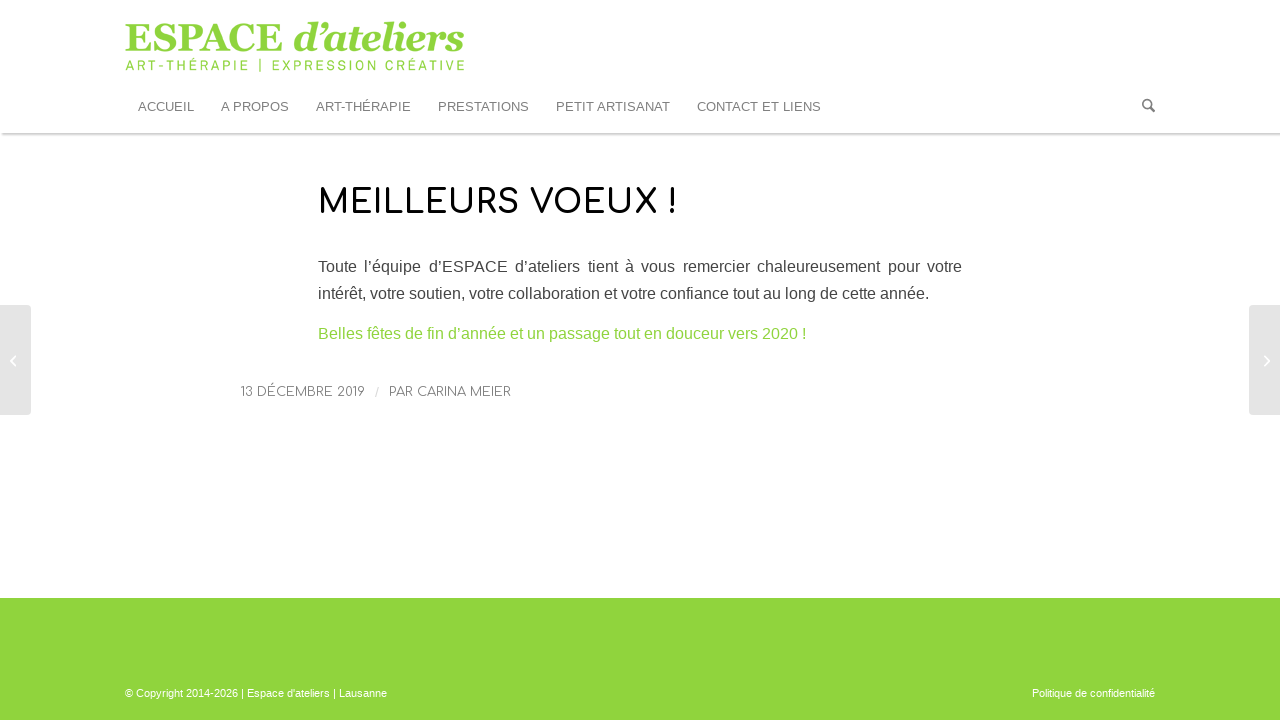

--- FILE ---
content_type: text/html; charset=UTF-8
request_url: https://www.espacedateliers.ch/meilleurs-voeux/
body_size: 14224
content:
<!DOCTYPE html>
<html dir="ltr" lang="fr-FR" class="html_stretched responsive av-preloader-disabled  html_header_top html_logo_left html_bottom_nav_header html_menu_left html_custom html_header_sticky html_header_shrinking html_mobile_menu_tablet html_header_searchicon html_content_align_center html_header_unstick_top_disabled html_header_stretch_disabled html_elegant-blog html_modern-blog html_av-submenu-hidden html_av-submenu-display-click html_av-overlay-side html_av-overlay-side-minimal html_av-submenu-noclone html_entry_id_2181 av-cookies-no-cookie-consent av-no-preview av-default-lightbox html_text_menu_active av-mobile-menu-switch-default">
<head>
<meta charset="UTF-8" />
<meta name="robots" content="index, follow" />
<!-- mobile setting -->
<meta name="viewport" content="width=device-width, initial-scale=1">
<!-- Scripts/CSS and wp_head hook -->
<title>MEILLEURS VOEUX ! | Espace d'ateliers | Lausanne</title>
<!-- All in One SEO 4.9.3 - aioseo.com -->
<meta name="description" content="Toute l’équipe d’ESPACE d’ateliers tient à vous remercier chaleureusement pour votre intérêt, votre soutien, votre collaboration et votre confiance tout au long de cette année. Belles fêtes de fin d&#039;année et un passage tout en douceur vers 2020 !" />
<meta name="robots" content="max-image-preview:large" />
<meta name="author" content="Carina Meier"/>
<link rel="canonical" href="https://www.espacedateliers.ch/meilleurs-voeux/" />
<meta name="generator" content="All in One SEO (AIOSEO) 4.9.3" />
<script type="application/ld+json" class="aioseo-schema">
{"@context":"https:\/\/schema.org","@graph":[{"@type":"Article","@id":"https:\/\/www.espacedateliers.ch\/meilleurs-voeux\/#article","name":"MEILLEURS VOEUX ! | Espace d'ateliers | Lausanne","headline":"MEILLEURS VOEUX !","author":{"@id":"https:\/\/www.espacedateliers.ch\/author\/carina\/#author"},"publisher":{"@id":"https:\/\/www.espacedateliers.ch\/#organization"},"image":{"@type":"ImageObject","url":"https:\/\/www.espacedateliers.ch\/eda_V1\/wp-content\/uploads\/2015\/12\/logo_EDA_web.png","@id":"https:\/\/www.espacedateliers.ch\/#articleImage","width":340,"height":80,"caption":"ESPACE d'ateliers"},"datePublished":"2019-12-13T15:22:03+01:00","dateModified":"2019-12-13T15:26:54+01:00","inLanguage":"fr-FR","mainEntityOfPage":{"@id":"https:\/\/www.espacedateliers.ch\/meilleurs-voeux\/#webpage"},"isPartOf":{"@id":"https:\/\/www.espacedateliers.ch\/meilleurs-voeux\/#webpage"},"articleSection":"Actualit\u00e9"},{"@type":"BreadcrumbList","@id":"https:\/\/www.espacedateliers.ch\/meilleurs-voeux\/#breadcrumblist","itemListElement":[{"@type":"ListItem","@id":"https:\/\/www.espacedateliers.ch#listItem","position":1,"name":"Accueil","item":"https:\/\/www.espacedateliers.ch","nextItem":{"@type":"ListItem","@id":"https:\/\/www.espacedateliers.ch\/category\/actualite\/#listItem","name":"Actualit\u00e9"}},{"@type":"ListItem","@id":"https:\/\/www.espacedateliers.ch\/category\/actualite\/#listItem","position":2,"name":"Actualit\u00e9","item":"https:\/\/www.espacedateliers.ch\/category\/actualite\/","nextItem":{"@type":"ListItem","@id":"https:\/\/www.espacedateliers.ch\/meilleurs-voeux\/#listItem","name":"MEILLEURS VOEUX !"},"previousItem":{"@type":"ListItem","@id":"https:\/\/www.espacedateliers.ch#listItem","name":"Accueil"}},{"@type":"ListItem","@id":"https:\/\/www.espacedateliers.ch\/meilleurs-voeux\/#listItem","position":3,"name":"MEILLEURS VOEUX !","previousItem":{"@type":"ListItem","@id":"https:\/\/www.espacedateliers.ch\/category\/actualite\/#listItem","name":"Actualit\u00e9"}}]},{"@type":"Organization","@id":"https:\/\/www.espacedateliers.ch\/#organization","name":"Espace d'ateliers","description":"Art-th\u00e9rapie et expression cr\u00e9ative","url":"https:\/\/www.espacedateliers.ch\/","logo":{"@type":"ImageObject","url":"https:\/\/www.espacedateliers.ch\/eda_V1\/wp-content\/uploads\/2015\/12\/logo_EDA_web.png","@id":"https:\/\/www.espacedateliers.ch\/meilleurs-voeux\/#organizationLogo","width":340,"height":80,"caption":"ESPACE d'ateliers"},"image":{"@id":"https:\/\/www.espacedateliers.ch\/meilleurs-voeux\/#organizationLogo"}},{"@type":"Person","@id":"https:\/\/www.espacedateliers.ch\/author\/carina\/#author","url":"https:\/\/www.espacedateliers.ch\/author\/carina\/","name":"Carina Meier"},{"@type":"WebPage","@id":"https:\/\/www.espacedateliers.ch\/meilleurs-voeux\/#webpage","url":"https:\/\/www.espacedateliers.ch\/meilleurs-voeux\/","name":"MEILLEURS VOEUX ! | Espace d'ateliers | Lausanne","description":"Toute l\u2019\u00e9quipe d\u2019ESPACE d\u2019ateliers tient \u00e0 vous remercier chaleureusement pour votre int\u00e9r\u00eat, votre soutien, votre collaboration et votre confiance tout au long de cette ann\u00e9e. Belles f\u00eates de fin d'ann\u00e9e et un passage tout en douceur vers 2020 !","inLanguage":"fr-FR","isPartOf":{"@id":"https:\/\/www.espacedateliers.ch\/#website"},"breadcrumb":{"@id":"https:\/\/www.espacedateliers.ch\/meilleurs-voeux\/#breadcrumblist"},"author":{"@id":"https:\/\/www.espacedateliers.ch\/author\/carina\/#author"},"creator":{"@id":"https:\/\/www.espacedateliers.ch\/author\/carina\/#author"},"datePublished":"2019-12-13T15:22:03+01:00","dateModified":"2019-12-13T15:26:54+01:00"},{"@type":"WebSite","@id":"https:\/\/www.espacedateliers.ch\/#website","url":"https:\/\/www.espacedateliers.ch\/","name":"ESPACE d'ateliers | Lausanne","description":"Art-th\u00e9rapie et expression cr\u00e9ative","inLanguage":"fr-FR","publisher":{"@id":"https:\/\/www.espacedateliers.ch\/#organization"}}]}
</script>
<!-- All in One SEO -->
<link rel="alternate" type="application/rss+xml" title="Espace d&#039;ateliers | Lausanne &raquo; Flux" href="https://www.espacedateliers.ch/feed/" />
<link rel="alternate" type="application/rss+xml" title="Espace d&#039;ateliers | Lausanne &raquo; Flux des commentaires" href="https://www.espacedateliers.ch/comments/feed/" />
<link rel="alternate" type="application/rss+xml" title="Espace d&#039;ateliers | Lausanne &raquo; MEILLEURS VOEUX ! Flux des commentaires" href="https://www.espacedateliers.ch/meilleurs-voeux/feed/" />
<link rel="alternate" title="oEmbed (JSON)" type="application/json+oembed" href="https://www.espacedateliers.ch/wp-json/oembed/1.0/embed?url=https%3A%2F%2Fwww.espacedateliers.ch%2Fmeilleurs-voeux%2F" />
<link rel="alternate" title="oEmbed (XML)" type="text/xml+oembed" href="https://www.espacedateliers.ch/wp-json/oembed/1.0/embed?url=https%3A%2F%2Fwww.espacedateliers.ch%2Fmeilleurs-voeux%2F&#038;format=xml" />
<!-- google webfont font replacement -->
<script type='text/javascript'>
(function() {
/*	check if webfonts are disabled by user setting via cookie - or user must opt in.	*/
var html = document.getElementsByTagName('html')[0];
var cookie_check = html.className.indexOf('av-cookies-needs-opt-in') >= 0 || html.className.indexOf('av-cookies-can-opt-out') >= 0;
var allow_continue = true;
var silent_accept_cookie = html.className.indexOf('av-cookies-user-silent-accept') >= 0;
if( cookie_check && ! silent_accept_cookie )
{
if( ! document.cookie.match(/aviaCookieConsent/) || html.className.indexOf('av-cookies-session-refused') >= 0 )
{
allow_continue = false;
}
else
{
if( ! document.cookie.match(/aviaPrivacyRefuseCookiesHideBar/) )
{
allow_continue = false;
}
else if( ! document.cookie.match(/aviaPrivacyEssentialCookiesEnabled/) )
{
allow_continue = false;
}
else if( document.cookie.match(/aviaPrivacyGoogleWebfontsDisabled/) )
{
allow_continue = false;
}
}
}
if( allow_continue )
{
var f = document.createElement('link');
f.type 	= 'text/css';
f.rel 	= 'stylesheet';
f.href 	= 'https://fonts.googleapis.com/css?family=Comfortaa:300,400,700&display=auto';
f.id 	= 'avia-google-webfont';
document.getElementsByTagName('head')[0].appendChild(f);
}
})();
</script>
<style id='wp-img-auto-sizes-contain-inline-css' type='text/css'>
img:is([sizes=auto i],[sizes^="auto," i]){contain-intrinsic-size:3000px 1500px}
/*# sourceURL=wp-img-auto-sizes-contain-inline-css */
</style>
<link rel='stylesheet' id='avia-grid-css' href='//www.espacedateliers.ch/eda_V1/wp-content/cache/wpfc-minified/jng9hcme/40fqp.css' type='text/css' media='all' />
<link rel='stylesheet' id='avia-base-css' href='//www.espacedateliers.ch/eda_V1/wp-content/cache/wpfc-minified/2rgzp8ju/40fqp.css' type='text/css' media='all' />
<link rel='stylesheet' id='avia-layout-css' href='//www.espacedateliers.ch/eda_V1/wp-content/cache/wpfc-minified/dq06goa6/40fqp.css' type='text/css' media='all' />
<link rel='stylesheet' id='avia-module-audioplayer-css' href='//www.espacedateliers.ch/eda_V1/wp-content/cache/wpfc-minified/k95iikqr/40fqp.css' type='text/css' media='all' />
<link rel='stylesheet' id='avia-module-blog-css' href='//www.espacedateliers.ch/eda_V1/wp-content/cache/wpfc-minified/kafef0mr/40fqp.css' type='text/css' media='all' />
<link rel='stylesheet' id='avia-module-postslider-css' href='//www.espacedateliers.ch/eda_V1/wp-content/cache/wpfc-minified/1giebz7f/40fqp.css' type='text/css' media='all' />
<link rel='stylesheet' id='avia-module-button-css' href='//www.espacedateliers.ch/eda_V1/wp-content/cache/wpfc-minified/8m0po13f/40fqp.css' type='text/css' media='all' />
<link rel='stylesheet' id='avia-module-buttonrow-css' href='//www.espacedateliers.ch/eda_V1/wp-content/cache/wpfc-minified/8hyl5ek1/40fqp.css' type='text/css' media='all' />
<link rel='stylesheet' id='avia-module-button-fullwidth-css' href='//www.espacedateliers.ch/eda_V1/wp-content/cache/wpfc-minified/mk3kl4tm/40fqp.css' type='text/css' media='all' />
<link rel='stylesheet' id='avia-module-catalogue-css' href='//www.espacedateliers.ch/eda_V1/wp-content/cache/wpfc-minified/kawy93os/40fqp.css' type='text/css' media='all' />
<link rel='stylesheet' id='avia-module-comments-css' href='//www.espacedateliers.ch/eda_V1/wp-content/cache/wpfc-minified/qizpokeh/40fqp.css' type='text/css' media='all' />
<link rel='stylesheet' id='avia-module-contact-css' href='//www.espacedateliers.ch/eda_V1/wp-content/cache/wpfc-minified/1fxbo43t/40fqp.css' type='text/css' media='all' />
<link rel='stylesheet' id='avia-module-slideshow-css' href='//www.espacedateliers.ch/eda_V1/wp-content/cache/wpfc-minified/7jvh5bt5/40fqp.css' type='text/css' media='all' />
<link rel='stylesheet' id='avia-module-slideshow-contentpartner-css' href='//www.espacedateliers.ch/eda_V1/wp-content/cache/wpfc-minified/qgsytqam/40fqp.css' type='text/css' media='all' />
<link rel='stylesheet' id='avia-module-countdown-css' href='//www.espacedateliers.ch/eda_V1/wp-content/cache/wpfc-minified/2ajhwxms/40fqp.css' type='text/css' media='all' />
<link rel='stylesheet' id='avia-module-dynamic-field-css' href='//www.espacedateliers.ch/eda_V1/wp-content/cache/wpfc-minified/dqomuwxr/40fqp.css' type='text/css' media='all' />
<link rel='stylesheet' id='avia-module-gallery-css' href='//www.espacedateliers.ch/eda_V1/wp-content/cache/wpfc-minified/9am598cm/40fqp.css' type='text/css' media='all' />
<link rel='stylesheet' id='avia-module-gallery-hor-css' href='//www.espacedateliers.ch/eda_V1/wp-content/cache/wpfc-minified/1onsr6yd/40fqp.css' type='text/css' media='all' />
<link rel='stylesheet' id='avia-module-maps-css' href='//www.espacedateliers.ch/eda_V1/wp-content/cache/wpfc-minified/78o6hpby/40fqp.css' type='text/css' media='all' />
<link rel='stylesheet' id='avia-module-gridrow-css' href='//www.espacedateliers.ch/eda_V1/wp-content/cache/wpfc-minified/divzpaso/40fqp.css' type='text/css' media='all' />
<link rel='stylesheet' id='avia-module-heading-css' href='//www.espacedateliers.ch/eda_V1/wp-content/cache/wpfc-minified/kqh4satl/40fqp.css' type='text/css' media='all' />
<link rel='stylesheet' id='avia-module-rotator-css' href='//www.espacedateliers.ch/eda_V1/wp-content/cache/wpfc-minified/2ygp003s/40fqp.css' type='text/css' media='all' />
<link rel='stylesheet' id='avia-module-hr-css' href='//www.espacedateliers.ch/eda_V1/wp-content/cache/wpfc-minified/mkuscwia/40fqp.css' type='text/css' media='all' />
<link rel='stylesheet' id='avia-module-icon-css' href='//www.espacedateliers.ch/eda_V1/wp-content/cache/wpfc-minified/qnfj14x/40fqp.css' type='text/css' media='all' />
<link rel='stylesheet' id='avia-module-icon-circles-css' href='//www.espacedateliers.ch/eda_V1/wp-content/cache/wpfc-minified/9aslrfu7/40fqp.css' type='text/css' media='all' />
<link rel='stylesheet' id='avia-module-iconbox-css' href='//www.espacedateliers.ch/eda_V1/wp-content/cache/wpfc-minified/koh5vgac/40fqp.css' type='text/css' media='all' />
<link rel='stylesheet' id='avia-module-icongrid-css' href='//www.espacedateliers.ch/eda_V1/wp-content/cache/wpfc-minified/bw3tmn4/40fqp.css' type='text/css' media='all' />
<link rel='stylesheet' id='avia-module-iconlist-css' href='//www.espacedateliers.ch/eda_V1/wp-content/cache/wpfc-minified/g41g83ml/40fqp.css' type='text/css' media='all' />
<link rel='stylesheet' id='avia-module-image-css' href='//www.espacedateliers.ch/eda_V1/wp-content/cache/wpfc-minified/kztptm4m/40fqp.css' type='text/css' media='all' />
<link rel='stylesheet' id='avia-module-image-diff-css' href='//www.espacedateliers.ch/eda_V1/wp-content/cache/wpfc-minified/ee2ty90v/40fqp.css' type='text/css' media='all' />
<link rel='stylesheet' id='avia-module-hotspot-css' href='//www.espacedateliers.ch/eda_V1/wp-content/cache/wpfc-minified/moe7og0h/40fqp.css' type='text/css' media='all' />
<link rel='stylesheet' id='avia-module-sc-lottie-animation-css' href='//www.espacedateliers.ch/eda_V1/wp-content/cache/wpfc-minified/8hrv6uum/40fqp.css' type='text/css' media='all' />
<link rel='stylesheet' id='avia-module-magazine-css' href='//www.espacedateliers.ch/eda_V1/wp-content/cache/wpfc-minified/ft7s9sgv/40fqp.css' type='text/css' media='all' />
<link rel='stylesheet' id='avia-module-masonry-css' href='//www.espacedateliers.ch/eda_V1/wp-content/cache/wpfc-minified/qhyaz2id/40fqp.css' type='text/css' media='all' />
<link rel='stylesheet' id='avia-siteloader-css' href='//www.espacedateliers.ch/eda_V1/wp-content/cache/wpfc-minified/1o3mybdg/40fqp.css' type='text/css' media='all' />
<link rel='stylesheet' id='avia-module-menu-css' href='//www.espacedateliers.ch/eda_V1/wp-content/cache/wpfc-minified/5jd3kdi/40fqp.css' type='text/css' media='all' />
<link rel='stylesheet' id='avia-module-notification-css' href='//www.espacedateliers.ch/eda_V1/wp-content/cache/wpfc-minified/lmksdjai/40fqp.css' type='text/css' media='all' />
<link rel='stylesheet' id='avia-module-numbers-css' href='//www.espacedateliers.ch/eda_V1/wp-content/cache/wpfc-minified/h9snav0/40fqp.css' type='text/css' media='all' />
<link rel='stylesheet' id='avia-module-portfolio-css' href='//www.espacedateliers.ch/eda_V1/wp-content/cache/wpfc-minified/l0vm4b2p/40fqp.css' type='text/css' media='all' />
<link rel='stylesheet' id='avia-module-post-metadata-css' href='//www.espacedateliers.ch/eda_V1/wp-content/cache/wpfc-minified/mmof5tmn/40fqp.css' type='text/css' media='all' />
<link rel='stylesheet' id='avia-module-progress-bar-css' href='//www.espacedateliers.ch/eda_V1/wp-content/cache/wpfc-minified/f2935gt0/40fqp.css' type='text/css' media='all' />
<link rel='stylesheet' id='avia-module-promobox-css' href='//www.espacedateliers.ch/eda_V1/wp-content/cache/wpfc-minified/qi0p7v82/40fqp.css' type='text/css' media='all' />
<link rel='stylesheet' id='avia-sc-search-css' href='//www.espacedateliers.ch/eda_V1/wp-content/cache/wpfc-minified/e59kimco/40fqp.css' type='text/css' media='all' />
<link rel='stylesheet' id='avia-module-slideshow-accordion-css' href='//www.espacedateliers.ch/eda_V1/wp-content/cache/wpfc-minified/mav8f3zj/40fqp.css' type='text/css' media='all' />
<link rel='stylesheet' id='avia-module-slideshow-feature-image-css' href='//www.espacedateliers.ch/eda_V1/wp-content/cache/wpfc-minified/r24zjrk/40fqp.css' type='text/css' media='all' />
<link rel='stylesheet' id='avia-module-slideshow-fullsize-css' href='//www.espacedateliers.ch/eda_V1/wp-content/cache/wpfc-minified/f0zu6xgp/40fqp.css' type='text/css' media='all' />
<link rel='stylesheet' id='avia-module-slideshow-fullscreen-css' href='//www.espacedateliers.ch/eda_V1/wp-content/cache/wpfc-minified/7kyra8qz/40fqp.css' type='text/css' media='all' />
<link rel='stylesheet' id='avia-module-slideshow-ls-css' href='//www.espacedateliers.ch/eda_V1/wp-content/cache/wpfc-minified/2mwnuqhz/40fqp.css' type='text/css' media='all' />
<link rel='stylesheet' id='avia-module-social-css' href='//www.espacedateliers.ch/eda_V1/wp-content/cache/wpfc-minified/1dn0xo0h/40fqp.css' type='text/css' media='all' />
<link rel='stylesheet' id='avia-module-tabsection-css' href='//www.espacedateliers.ch/eda_V1/wp-content/cache/wpfc-minified/k0e7c90d/40fqp.css' type='text/css' media='all' />
<link rel='stylesheet' id='avia-module-table-css' href='//www.espacedateliers.ch/eda_V1/wp-content/cache/wpfc-minified/kc5gzyvj/40fqp.css' type='text/css' media='all' />
<link rel='stylesheet' id='avia-module-tabs-css' href='//www.espacedateliers.ch/eda_V1/wp-content/cache/wpfc-minified/89oudqg5/40fqp.css' type='text/css' media='all' />
<link rel='stylesheet' id='avia-module-team-css' href='//www.espacedateliers.ch/eda_V1/wp-content/cache/wpfc-minified/7ueifl7w/40fqp.css' type='text/css' media='all' />
<link rel='stylesheet' id='avia-module-testimonials-css' href='//www.espacedateliers.ch/eda_V1/wp-content/cache/wpfc-minified/f6ab5wwa/40fqp.css' type='text/css' media='all' />
<link rel='stylesheet' id='avia-module-timeline-css' href='//www.espacedateliers.ch/eda_V1/wp-content/cache/wpfc-minified/lndldcxr/40fqp.css' type='text/css' media='all' />
<link rel='stylesheet' id='avia-module-toggles-css' href='//www.espacedateliers.ch/eda_V1/wp-content/cache/wpfc-minified/7jbj690d/40fqp.css' type='text/css' media='all' />
<link rel='stylesheet' id='avia-module-video-css' href='//www.espacedateliers.ch/eda_V1/wp-content/cache/wpfc-minified/9m17eaqk/40fqp.css' type='text/css' media='all' />
<style id='wp-emoji-styles-inline-css' type='text/css'>
img.wp-smiley, img.emoji {
display: inline !important;
border: none !important;
box-shadow: none !important;
height: 1em !important;
width: 1em !important;
margin: 0 0.07em !important;
vertical-align: -0.1em !important;
background: none !important;
padding: 0 !important;
}
/*# sourceURL=wp-emoji-styles-inline-css */
</style>
<style id='wp-block-library-inline-css' type='text/css'>
:root{--wp-block-synced-color:#7a00df;--wp-block-synced-color--rgb:122,0,223;--wp-bound-block-color:var(--wp-block-synced-color);--wp-editor-canvas-background:#ddd;--wp-admin-theme-color:#007cba;--wp-admin-theme-color--rgb:0,124,186;--wp-admin-theme-color-darker-10:#006ba1;--wp-admin-theme-color-darker-10--rgb:0,107,160.5;--wp-admin-theme-color-darker-20:#005a87;--wp-admin-theme-color-darker-20--rgb:0,90,135;--wp-admin-border-width-focus:2px}@media (min-resolution:192dpi){:root{--wp-admin-border-width-focus:1.5px}}.wp-element-button{cursor:pointer}:root .has-very-light-gray-background-color{background-color:#eee}:root .has-very-dark-gray-background-color{background-color:#313131}:root .has-very-light-gray-color{color:#eee}:root .has-very-dark-gray-color{color:#313131}:root .has-vivid-green-cyan-to-vivid-cyan-blue-gradient-background{background:linear-gradient(135deg,#00d084,#0693e3)}:root .has-purple-crush-gradient-background{background:linear-gradient(135deg,#34e2e4,#4721fb 50%,#ab1dfe)}:root .has-hazy-dawn-gradient-background{background:linear-gradient(135deg,#faaca8,#dad0ec)}:root .has-subdued-olive-gradient-background{background:linear-gradient(135deg,#fafae1,#67a671)}:root .has-atomic-cream-gradient-background{background:linear-gradient(135deg,#fdd79a,#004a59)}:root .has-nightshade-gradient-background{background:linear-gradient(135deg,#330968,#31cdcf)}:root .has-midnight-gradient-background{background:linear-gradient(135deg,#020381,#2874fc)}:root{--wp--preset--font-size--normal:16px;--wp--preset--font-size--huge:42px}.has-regular-font-size{font-size:1em}.has-larger-font-size{font-size:2.625em}.has-normal-font-size{font-size:var(--wp--preset--font-size--normal)}.has-huge-font-size{font-size:var(--wp--preset--font-size--huge)}.has-text-align-center{text-align:center}.has-text-align-left{text-align:left}.has-text-align-right{text-align:right}.has-fit-text{white-space:nowrap!important}#end-resizable-editor-section{display:none}.aligncenter{clear:both}.items-justified-left{justify-content:flex-start}.items-justified-center{justify-content:center}.items-justified-right{justify-content:flex-end}.items-justified-space-between{justify-content:space-between}.screen-reader-text{border:0;clip-path:inset(50%);height:1px;margin:-1px;overflow:hidden;padding:0;position:absolute;width:1px;word-wrap:normal!important}.screen-reader-text:focus{background-color:#ddd;clip-path:none;color:#444;display:block;font-size:1em;height:auto;left:5px;line-height:normal;padding:15px 23px 14px;text-decoration:none;top:5px;width:auto;z-index:100000}html :where(.has-border-color){border-style:solid}html :where([style*=border-top-color]){border-top-style:solid}html :where([style*=border-right-color]){border-right-style:solid}html :where([style*=border-bottom-color]){border-bottom-style:solid}html :where([style*=border-left-color]){border-left-style:solid}html :where([style*=border-width]){border-style:solid}html :where([style*=border-top-width]){border-top-style:solid}html :where([style*=border-right-width]){border-right-style:solid}html :where([style*=border-bottom-width]){border-bottom-style:solid}html :where([style*=border-left-width]){border-left-style:solid}html :where(img[class*=wp-image-]){height:auto;max-width:100%}:where(figure){margin:0 0 1em}html :where(.is-position-sticky){--wp-admin--admin-bar--position-offset:var(--wp-admin--admin-bar--height,0px)}@media screen and (max-width:600px){html :where(.is-position-sticky){--wp-admin--admin-bar--position-offset:0px}}
/*# sourceURL=wp-block-library-inline-css */
</style><style id='global-styles-inline-css' type='text/css'>
:root{--wp--preset--aspect-ratio--square: 1;--wp--preset--aspect-ratio--4-3: 4/3;--wp--preset--aspect-ratio--3-4: 3/4;--wp--preset--aspect-ratio--3-2: 3/2;--wp--preset--aspect-ratio--2-3: 2/3;--wp--preset--aspect-ratio--16-9: 16/9;--wp--preset--aspect-ratio--9-16: 9/16;--wp--preset--color--black: #000000;--wp--preset--color--cyan-bluish-gray: #abb8c3;--wp--preset--color--white: #ffffff;--wp--preset--color--pale-pink: #f78da7;--wp--preset--color--vivid-red: #cf2e2e;--wp--preset--color--luminous-vivid-orange: #ff6900;--wp--preset--color--luminous-vivid-amber: #fcb900;--wp--preset--color--light-green-cyan: #7bdcb5;--wp--preset--color--vivid-green-cyan: #00d084;--wp--preset--color--pale-cyan-blue: #8ed1fc;--wp--preset--color--vivid-cyan-blue: #0693e3;--wp--preset--color--vivid-purple: #9b51e0;--wp--preset--color--metallic-red: #b02b2c;--wp--preset--color--maximum-yellow-red: #edae44;--wp--preset--color--yellow-sun: #eeee22;--wp--preset--color--palm-leaf: #83a846;--wp--preset--color--aero: #7bb0e7;--wp--preset--color--old-lavender: #745f7e;--wp--preset--color--steel-teal: #5f8789;--wp--preset--color--raspberry-pink: #d65799;--wp--preset--color--medium-turquoise: #4ecac2;--wp--preset--gradient--vivid-cyan-blue-to-vivid-purple: linear-gradient(135deg,rgb(6,147,227) 0%,rgb(155,81,224) 100%);--wp--preset--gradient--light-green-cyan-to-vivid-green-cyan: linear-gradient(135deg,rgb(122,220,180) 0%,rgb(0,208,130) 100%);--wp--preset--gradient--luminous-vivid-amber-to-luminous-vivid-orange: linear-gradient(135deg,rgb(252,185,0) 0%,rgb(255,105,0) 100%);--wp--preset--gradient--luminous-vivid-orange-to-vivid-red: linear-gradient(135deg,rgb(255,105,0) 0%,rgb(207,46,46) 100%);--wp--preset--gradient--very-light-gray-to-cyan-bluish-gray: linear-gradient(135deg,rgb(238,238,238) 0%,rgb(169,184,195) 100%);--wp--preset--gradient--cool-to-warm-spectrum: linear-gradient(135deg,rgb(74,234,220) 0%,rgb(151,120,209) 20%,rgb(207,42,186) 40%,rgb(238,44,130) 60%,rgb(251,105,98) 80%,rgb(254,248,76) 100%);--wp--preset--gradient--blush-light-purple: linear-gradient(135deg,rgb(255,206,236) 0%,rgb(152,150,240) 100%);--wp--preset--gradient--blush-bordeaux: linear-gradient(135deg,rgb(254,205,165) 0%,rgb(254,45,45) 50%,rgb(107,0,62) 100%);--wp--preset--gradient--luminous-dusk: linear-gradient(135deg,rgb(255,203,112) 0%,rgb(199,81,192) 50%,rgb(65,88,208) 100%);--wp--preset--gradient--pale-ocean: linear-gradient(135deg,rgb(255,245,203) 0%,rgb(182,227,212) 50%,rgb(51,167,181) 100%);--wp--preset--gradient--electric-grass: linear-gradient(135deg,rgb(202,248,128) 0%,rgb(113,206,126) 100%);--wp--preset--gradient--midnight: linear-gradient(135deg,rgb(2,3,129) 0%,rgb(40,116,252) 100%);--wp--preset--font-size--small: 1rem;--wp--preset--font-size--medium: 1.125rem;--wp--preset--font-size--large: 1.75rem;--wp--preset--font-size--x-large: clamp(1.75rem, 3vw, 2.25rem);--wp--preset--spacing--20: 0.44rem;--wp--preset--spacing--30: 0.67rem;--wp--preset--spacing--40: 1rem;--wp--preset--spacing--50: 1.5rem;--wp--preset--spacing--60: 2.25rem;--wp--preset--spacing--70: 3.38rem;--wp--preset--spacing--80: 5.06rem;--wp--preset--shadow--natural: 6px 6px 9px rgba(0, 0, 0, 0.2);--wp--preset--shadow--deep: 12px 12px 50px rgba(0, 0, 0, 0.4);--wp--preset--shadow--sharp: 6px 6px 0px rgba(0, 0, 0, 0.2);--wp--preset--shadow--outlined: 6px 6px 0px -3px rgb(255, 255, 255), 6px 6px rgb(0, 0, 0);--wp--preset--shadow--crisp: 6px 6px 0px rgb(0, 0, 0);}:root { --wp--style--global--content-size: 800px;--wp--style--global--wide-size: 1130px; }:where(body) { margin: 0; }.wp-site-blocks > .alignleft { float: left; margin-right: 2em; }.wp-site-blocks > .alignright { float: right; margin-left: 2em; }.wp-site-blocks > .aligncenter { justify-content: center; margin-left: auto; margin-right: auto; }:where(.is-layout-flex){gap: 0.5em;}:where(.is-layout-grid){gap: 0.5em;}.is-layout-flow > .alignleft{float: left;margin-inline-start: 0;margin-inline-end: 2em;}.is-layout-flow > .alignright{float: right;margin-inline-start: 2em;margin-inline-end: 0;}.is-layout-flow > .aligncenter{margin-left: auto !important;margin-right: auto !important;}.is-layout-constrained > .alignleft{float: left;margin-inline-start: 0;margin-inline-end: 2em;}.is-layout-constrained > .alignright{float: right;margin-inline-start: 2em;margin-inline-end: 0;}.is-layout-constrained > .aligncenter{margin-left: auto !important;margin-right: auto !important;}.is-layout-constrained > :where(:not(.alignleft):not(.alignright):not(.alignfull)){max-width: var(--wp--style--global--content-size);margin-left: auto !important;margin-right: auto !important;}.is-layout-constrained > .alignwide{max-width: var(--wp--style--global--wide-size);}body .is-layout-flex{display: flex;}.is-layout-flex{flex-wrap: wrap;align-items: center;}.is-layout-flex > :is(*, div){margin: 0;}body .is-layout-grid{display: grid;}.is-layout-grid > :is(*, div){margin: 0;}body{padding-top: 0px;padding-right: 0px;padding-bottom: 0px;padding-left: 0px;}a:where(:not(.wp-element-button)){text-decoration: underline;}:root :where(.wp-element-button, .wp-block-button__link){background-color: #32373c;border-width: 0;color: #fff;font-family: inherit;font-size: inherit;font-style: inherit;font-weight: inherit;letter-spacing: inherit;line-height: inherit;padding-top: calc(0.667em + 2px);padding-right: calc(1.333em + 2px);padding-bottom: calc(0.667em + 2px);padding-left: calc(1.333em + 2px);text-decoration: none;text-transform: inherit;}.has-black-color{color: var(--wp--preset--color--black) !important;}.has-cyan-bluish-gray-color{color: var(--wp--preset--color--cyan-bluish-gray) !important;}.has-white-color{color: var(--wp--preset--color--white) !important;}.has-pale-pink-color{color: var(--wp--preset--color--pale-pink) !important;}.has-vivid-red-color{color: var(--wp--preset--color--vivid-red) !important;}.has-luminous-vivid-orange-color{color: var(--wp--preset--color--luminous-vivid-orange) !important;}.has-luminous-vivid-amber-color{color: var(--wp--preset--color--luminous-vivid-amber) !important;}.has-light-green-cyan-color{color: var(--wp--preset--color--light-green-cyan) !important;}.has-vivid-green-cyan-color{color: var(--wp--preset--color--vivid-green-cyan) !important;}.has-pale-cyan-blue-color{color: var(--wp--preset--color--pale-cyan-blue) !important;}.has-vivid-cyan-blue-color{color: var(--wp--preset--color--vivid-cyan-blue) !important;}.has-vivid-purple-color{color: var(--wp--preset--color--vivid-purple) !important;}.has-metallic-red-color{color: var(--wp--preset--color--metallic-red) !important;}.has-maximum-yellow-red-color{color: var(--wp--preset--color--maximum-yellow-red) !important;}.has-yellow-sun-color{color: var(--wp--preset--color--yellow-sun) !important;}.has-palm-leaf-color{color: var(--wp--preset--color--palm-leaf) !important;}.has-aero-color{color: var(--wp--preset--color--aero) !important;}.has-old-lavender-color{color: var(--wp--preset--color--old-lavender) !important;}.has-steel-teal-color{color: var(--wp--preset--color--steel-teal) !important;}.has-raspberry-pink-color{color: var(--wp--preset--color--raspberry-pink) !important;}.has-medium-turquoise-color{color: var(--wp--preset--color--medium-turquoise) !important;}.has-black-background-color{background-color: var(--wp--preset--color--black) !important;}.has-cyan-bluish-gray-background-color{background-color: var(--wp--preset--color--cyan-bluish-gray) !important;}.has-white-background-color{background-color: var(--wp--preset--color--white) !important;}.has-pale-pink-background-color{background-color: var(--wp--preset--color--pale-pink) !important;}.has-vivid-red-background-color{background-color: var(--wp--preset--color--vivid-red) !important;}.has-luminous-vivid-orange-background-color{background-color: var(--wp--preset--color--luminous-vivid-orange) !important;}.has-luminous-vivid-amber-background-color{background-color: var(--wp--preset--color--luminous-vivid-amber) !important;}.has-light-green-cyan-background-color{background-color: var(--wp--preset--color--light-green-cyan) !important;}.has-vivid-green-cyan-background-color{background-color: var(--wp--preset--color--vivid-green-cyan) !important;}.has-pale-cyan-blue-background-color{background-color: var(--wp--preset--color--pale-cyan-blue) !important;}.has-vivid-cyan-blue-background-color{background-color: var(--wp--preset--color--vivid-cyan-blue) !important;}.has-vivid-purple-background-color{background-color: var(--wp--preset--color--vivid-purple) !important;}.has-metallic-red-background-color{background-color: var(--wp--preset--color--metallic-red) !important;}.has-maximum-yellow-red-background-color{background-color: var(--wp--preset--color--maximum-yellow-red) !important;}.has-yellow-sun-background-color{background-color: var(--wp--preset--color--yellow-sun) !important;}.has-palm-leaf-background-color{background-color: var(--wp--preset--color--palm-leaf) !important;}.has-aero-background-color{background-color: var(--wp--preset--color--aero) !important;}.has-old-lavender-background-color{background-color: var(--wp--preset--color--old-lavender) !important;}.has-steel-teal-background-color{background-color: var(--wp--preset--color--steel-teal) !important;}.has-raspberry-pink-background-color{background-color: var(--wp--preset--color--raspberry-pink) !important;}.has-medium-turquoise-background-color{background-color: var(--wp--preset--color--medium-turquoise) !important;}.has-black-border-color{border-color: var(--wp--preset--color--black) !important;}.has-cyan-bluish-gray-border-color{border-color: var(--wp--preset--color--cyan-bluish-gray) !important;}.has-white-border-color{border-color: var(--wp--preset--color--white) !important;}.has-pale-pink-border-color{border-color: var(--wp--preset--color--pale-pink) !important;}.has-vivid-red-border-color{border-color: var(--wp--preset--color--vivid-red) !important;}.has-luminous-vivid-orange-border-color{border-color: var(--wp--preset--color--luminous-vivid-orange) !important;}.has-luminous-vivid-amber-border-color{border-color: var(--wp--preset--color--luminous-vivid-amber) !important;}.has-light-green-cyan-border-color{border-color: var(--wp--preset--color--light-green-cyan) !important;}.has-vivid-green-cyan-border-color{border-color: var(--wp--preset--color--vivid-green-cyan) !important;}.has-pale-cyan-blue-border-color{border-color: var(--wp--preset--color--pale-cyan-blue) !important;}.has-vivid-cyan-blue-border-color{border-color: var(--wp--preset--color--vivid-cyan-blue) !important;}.has-vivid-purple-border-color{border-color: var(--wp--preset--color--vivid-purple) !important;}.has-metallic-red-border-color{border-color: var(--wp--preset--color--metallic-red) !important;}.has-maximum-yellow-red-border-color{border-color: var(--wp--preset--color--maximum-yellow-red) !important;}.has-yellow-sun-border-color{border-color: var(--wp--preset--color--yellow-sun) !important;}.has-palm-leaf-border-color{border-color: var(--wp--preset--color--palm-leaf) !important;}.has-aero-border-color{border-color: var(--wp--preset--color--aero) !important;}.has-old-lavender-border-color{border-color: var(--wp--preset--color--old-lavender) !important;}.has-steel-teal-border-color{border-color: var(--wp--preset--color--steel-teal) !important;}.has-raspberry-pink-border-color{border-color: var(--wp--preset--color--raspberry-pink) !important;}.has-medium-turquoise-border-color{border-color: var(--wp--preset--color--medium-turquoise) !important;}.has-vivid-cyan-blue-to-vivid-purple-gradient-background{background: var(--wp--preset--gradient--vivid-cyan-blue-to-vivid-purple) !important;}.has-light-green-cyan-to-vivid-green-cyan-gradient-background{background: var(--wp--preset--gradient--light-green-cyan-to-vivid-green-cyan) !important;}.has-luminous-vivid-amber-to-luminous-vivid-orange-gradient-background{background: var(--wp--preset--gradient--luminous-vivid-amber-to-luminous-vivid-orange) !important;}.has-luminous-vivid-orange-to-vivid-red-gradient-background{background: var(--wp--preset--gradient--luminous-vivid-orange-to-vivid-red) !important;}.has-very-light-gray-to-cyan-bluish-gray-gradient-background{background: var(--wp--preset--gradient--very-light-gray-to-cyan-bluish-gray) !important;}.has-cool-to-warm-spectrum-gradient-background{background: var(--wp--preset--gradient--cool-to-warm-spectrum) !important;}.has-blush-light-purple-gradient-background{background: var(--wp--preset--gradient--blush-light-purple) !important;}.has-blush-bordeaux-gradient-background{background: var(--wp--preset--gradient--blush-bordeaux) !important;}.has-luminous-dusk-gradient-background{background: var(--wp--preset--gradient--luminous-dusk) !important;}.has-pale-ocean-gradient-background{background: var(--wp--preset--gradient--pale-ocean) !important;}.has-electric-grass-gradient-background{background: var(--wp--preset--gradient--electric-grass) !important;}.has-midnight-gradient-background{background: var(--wp--preset--gradient--midnight) !important;}.has-small-font-size{font-size: var(--wp--preset--font-size--small) !important;}.has-medium-font-size{font-size: var(--wp--preset--font-size--medium) !important;}.has-large-font-size{font-size: var(--wp--preset--font-size--large) !important;}.has-x-large-font-size{font-size: var(--wp--preset--font-size--x-large) !important;}
/*# sourceURL=global-styles-inline-css */
</style>
<link rel='stylesheet' id='avia-scs-css' href='//www.espacedateliers.ch/eda_V1/wp-content/cache/wpfc-minified/kb3elmhh/40fqp.css' type='text/css' media='all' />
<link rel='stylesheet' id='avia-fold-unfold-css' href='//www.espacedateliers.ch/eda_V1/wp-content/cache/wpfc-minified/mn4bv9i0/40fqp.css' type='text/css' media='all' />
<link rel='stylesheet' id='avia-popup-css-css' href='//www.espacedateliers.ch/eda_V1/wp-content/cache/wpfc-minified/mli4csv5/40fqp.css' type='text/css' media='screen' />
<link rel='stylesheet' id='avia-lightbox-css' href='//www.espacedateliers.ch/eda_V1/wp-content/cache/wpfc-minified/6o5j69g6/40fqp.css' type='text/css' media='screen' />
<link rel='stylesheet' id='avia-widget-css-css' href='//www.espacedateliers.ch/eda_V1/wp-content/cache/wpfc-minified/l1jyma1k/40fqp.css' type='text/css' media='screen' />
<link rel='stylesheet' id='avia-dynamic-css' href='//www.espacedateliers.ch/eda_V1/wp-content/cache/wpfc-minified/9kn8dps5/40fqp.css' type='text/css' media='all' />
<link rel='stylesheet' id='avia-custom-css' href='//www.espacedateliers.ch/eda_V1/wp-content/cache/wpfc-minified/jr7679z6/40fqp.css' type='text/css' media='all' />
<script type="text/javascript" src="https://www.espacedateliers.ch/eda_V1/wp-includes/js/jquery/jquery.min.js?ver=3.7.1" id="jquery-core-js"></script>
<script type="text/javascript" src="https://www.espacedateliers.ch/eda_V1/wp-includes/js/jquery/jquery-migrate.min.js?ver=3.4.1" id="jquery-migrate-js"></script>
<script type="text/javascript" src="https://www.espacedateliers.ch/eda_V1/wp-content/themes/enfold/js/avia-js.js?ver=7.1.3" id="avia-js-js"></script>
<script type="text/javascript" src="https://www.espacedateliers.ch/eda_V1/wp-content/themes/enfold/js/avia-compat.js?ver=7.1.3" id="avia-compat-js"></script>
<link rel="https://api.w.org/" href="https://www.espacedateliers.ch/wp-json/" /><link rel="alternate" title="JSON" type="application/json" href="https://www.espacedateliers.ch/wp-json/wp/v2/posts/2181" /><link rel="EditURI" type="application/rsd+xml" title="RSD" href="https://www.espacedateliers.ch/eda_V1/xmlrpc.php?rsd" />
<meta name="generator" content="WordPress 6.9" />
<link rel='shortlink' href='https://www.espacedateliers.ch/?p=2181' />
<link rel="icon" href="https://www.espacedateliers.ch/eda_V1/wp-content/uploads/2014/07/favicon_21.png" type="image/png">
<!--[if lt IE 9]><script src="https://www.espacedateliers.ch/eda_V1/wp-content/themes/enfold/js/html5shiv.js"></script><![endif]--><link rel="profile" href="https://gmpg.org/xfn/11" />
<link rel="alternate" type="application/rss+xml" title="Espace d&#039;ateliers | Lausanne RSS2 Feed" href="https://www.espacedateliers.ch/feed/" />
<link rel="pingback" href="https://www.espacedateliers.ch/eda_V1/xmlrpc.php" />
<style type='text/css' media='screen'>
#top #header_main > .container, #top #header_main > .container .main_menu  .av-main-nav > li > a, #top #header_main #menu-item-shop .cart_dropdown_link{ height:80px; line-height: 80px; }
.html_top_nav_header .av-logo-container{ height:80px;  }
.html_header_top.html_header_sticky #top #wrap_all #main{ padding-top:132px; } 
</style>
<style type="text/css">
@font-face {font-family: 'entypo-fontello-enfold'; font-weight: normal; font-style: normal; font-display: auto;
src: url('https://www.espacedateliers.ch/eda_V1/wp-content/themes/enfold/config-templatebuilder/avia-template-builder/assets/fonts/entypo-fontello-enfold/entypo-fontello-enfold.woff2') format('woff2'),
url('https://www.espacedateliers.ch/eda_V1/wp-content/themes/enfold/config-templatebuilder/avia-template-builder/assets/fonts/entypo-fontello-enfold/entypo-fontello-enfold.woff') format('woff'),
url('https://www.espacedateliers.ch/eda_V1/wp-content/themes/enfold/config-templatebuilder/avia-template-builder/assets/fonts/entypo-fontello-enfold/entypo-fontello-enfold.ttf') format('truetype'),
url('https://www.espacedateliers.ch/eda_V1/wp-content/themes/enfold/config-templatebuilder/avia-template-builder/assets/fonts/entypo-fontello-enfold/entypo-fontello-enfold.svg#entypo-fontello-enfold') format('svg'),
url('https://www.espacedateliers.ch/eda_V1/wp-content/themes/enfold/config-templatebuilder/avia-template-builder/assets/fonts/entypo-fontello-enfold/entypo-fontello-enfold.eot'),
url('https://www.espacedateliers.ch/eda_V1/wp-content/themes/enfold/config-templatebuilder/avia-template-builder/assets/fonts/entypo-fontello-enfold/entypo-fontello-enfold.eot?#iefix') format('embedded-opentype');
}
#top .avia-font-entypo-fontello-enfold, body .avia-font-entypo-fontello-enfold, html body [data-av_iconfont='entypo-fontello-enfold']:before{ font-family: 'entypo-fontello-enfold'; }
@font-face {font-family: 'entypo-fontello'; font-weight: normal; font-style: normal; font-display: auto;
src: url('https://www.espacedateliers.ch/eda_V1/wp-content/themes/enfold/config-templatebuilder/avia-template-builder/assets/fonts/entypo-fontello/entypo-fontello.woff2') format('woff2'),
url('https://www.espacedateliers.ch/eda_V1/wp-content/themes/enfold/config-templatebuilder/avia-template-builder/assets/fonts/entypo-fontello/entypo-fontello.woff') format('woff'),
url('https://www.espacedateliers.ch/eda_V1/wp-content/themes/enfold/config-templatebuilder/avia-template-builder/assets/fonts/entypo-fontello/entypo-fontello.ttf') format('truetype'),
url('https://www.espacedateliers.ch/eda_V1/wp-content/themes/enfold/config-templatebuilder/avia-template-builder/assets/fonts/entypo-fontello/entypo-fontello.svg#entypo-fontello') format('svg'),
url('https://www.espacedateliers.ch/eda_V1/wp-content/themes/enfold/config-templatebuilder/avia-template-builder/assets/fonts/entypo-fontello/entypo-fontello.eot'),
url('https://www.espacedateliers.ch/eda_V1/wp-content/themes/enfold/config-templatebuilder/avia-template-builder/assets/fonts/entypo-fontello/entypo-fontello.eot?#iefix') format('embedded-opentype');
}
#top .avia-font-entypo-fontello, body .avia-font-entypo-fontello, html body [data-av_iconfont='entypo-fontello']:before{ font-family: 'entypo-fontello'; }
</style>
<!--
Debugging Info for Theme support: 
Theme: Enfold
Version: 7.1.3
Installed: enfold
AviaFramework Version: 5.6
AviaBuilder Version: 6.0
aviaElementManager Version: 1.0.1
ML:640-PU:102-PLA:11
WP:6.9
Compress: CSS:disabled - JS:disabled
Updates: enabled - token has changed and not verified
PLAu:10
-->
</head>
<body id="top" class="wp-singular post-template-default single single-post postid-2181 single-format-standard wp-theme-enfold stretched rtl_columns av-curtain-footer av-curtain-numeric comfortaa  post-type-post category-actualite avia-responsive-images-support" itemscope="itemscope" itemtype="https://schema.org/WebPage" >
<div id='wrap_all'>
<header id='header' class='all_colors header_color light_bg_color  av_header_top av_logo_left av_bottom_nav_header av_menu_left av_custom av_header_sticky av_header_shrinking av_header_stretch_disabled av_mobile_menu_tablet av_header_searchicon av_header_unstick_top_disabled av_seperator_small_border'  data-av_shrink_factor='50' role="banner" itemscope="itemscope" itemtype="https://schema.org/WPHeader" >
<div  id='header_main' class='container_wrap container_wrap_logo'>
<div class='container av-logo-container'><div class='inner-container'><span class='logo avia-standard-logo'><a href='https://www.espacedateliers.ch/' class='' aria-label='logo_EDA_web' title='logo_EDA_web'><img src="https://www.espacedateliers.ch/eda_V1/wp-content/uploads/2015/12/logo_EDA_web.png" srcset="https://www.espacedateliers.ch/eda_V1/wp-content/uploads/2015/12/logo_EDA_web.png 340w, https://www.espacedateliers.ch/eda_V1/wp-content/uploads/2015/12/logo_EDA_web-300x71.png 300w" sizes="(max-width: 340px) 100vw, 340px" height="100" width="300" alt='Espace d&#039;ateliers | Lausanne' title='logo_EDA_web' /></a></span></div></div><div id='header_main_alternate' class='container_wrap'><div class='container'><nav class='main_menu' data-selectname='Sélectionner une page'  role="navigation" itemscope="itemscope" itemtype="https://schema.org/SiteNavigationElement" ><div class="avia-menu av-main-nav-wrap"><ul role="menu" class="menu av-main-nav" id="avia-menu"><li role="menuitem" id="menu-item-282" class="menu-item menu-item-type-post_type menu-item-object-page menu-item-home menu-item-top-level menu-item-top-level-1"><a href="https://www.espacedateliers.ch/" itemprop="url" tabindex="0"><span class="avia-bullet"></span><span class="avia-menu-text">Accueil</span><span class="avia-menu-fx"><span class="avia-arrow-wrap"><span class="avia-arrow"></span></span></span></a></li>
<li role="menuitem" id="menu-item-2558" class="menu-item menu-item-type-post_type menu-item-object-page menu-item-has-children menu-item-top-level menu-item-top-level-2"><a href="https://www.espacedateliers.ch/a-propos/association/" itemprop="url" tabindex="0"><span class="avia-bullet"></span><span class="avia-menu-text">A propos</span><span class="avia-menu-fx"><span class="avia-arrow-wrap"><span class="avia-arrow"></span></span></span></a>
<ul class="sub-menu">
<li role="menuitem" id="menu-item-34" class="menu-item menu-item-type-post_type menu-item-object-page"><a href="https://www.espacedateliers.ch/a-propos/association/" itemprop="url" tabindex="0"><span class="avia-bullet"></span><span class="avia-menu-text">L’association</span></a></li>
<li role="menuitem" id="menu-item-2923" class="menu-item menu-item-type-post_type menu-item-object-page"><a href="https://www.espacedateliers.ch/a-propos/nous-soutenir/" itemprop="url" tabindex="0"><span class="avia-bullet"></span><span class="avia-menu-text">Nous soutenir</span></a></li>
<li role="menuitem" id="menu-item-36" class="menu-item menu-item-type-post_type menu-item-object-page"><a href="https://www.espacedateliers.ch/a-propos/equipe/" itemprop="url" tabindex="0"><span class="avia-bullet"></span><span class="avia-menu-text">L’équipe</span></a></li>
</ul>
</li>
<li role="menuitem" id="menu-item-35" class="menu-item menu-item-type-post_type menu-item-object-page menu-item-top-level menu-item-top-level-3"><a href="https://www.espacedateliers.ch/art-therapie/" itemprop="url" tabindex="0"><span class="avia-bullet"></span><span class="avia-menu-text">Art-thérapie</span><span class="avia-menu-fx"><span class="avia-arrow-wrap"><span class="avia-arrow"></span></span></span></a></li>
<li role="menuitem" id="menu-item-2585" class="menu-item menu-item-type-post_type menu-item-object-page menu-item-has-children menu-item-top-level menu-item-top-level-4"><a href="https://www.espacedateliers.ch/prestations/ateliers-reinsertion/" itemprop="url" tabindex="0"><span class="avia-bullet"></span><span class="avia-menu-text">Prestations</span><span class="avia-menu-fx"><span class="avia-arrow-wrap"><span class="avia-arrow"></span></span></span></a>
<ul class="sub-menu">
<li role="menuitem" id="menu-item-2399" class="menu-item menu-item-type-post_type menu-item-object-page"><a href="https://www.espacedateliers.ch/prestations/ateliers-reinsertion/" itemprop="url" tabindex="0"><span class="avia-bullet"></span><span class="avia-menu-text">Ateliers Réinsertion</span></a></li>
<li role="menuitem" id="menu-item-2398" class="menu-item menu-item-type-post_type menu-item-object-page menu-item-has-children"><a href="https://www.espacedateliers.ch/prestations/ateliers-therapie/" itemprop="url" tabindex="0"><span class="avia-bullet"></span><span class="avia-menu-text">Ateliers thérapie</span></a>
<ul class="sub-menu">
<li role="menuitem" id="menu-item-94" class="menu-item menu-item-type-post_type menu-item-object-page"><a href="https://www.espacedateliers.ch/prestations/ateliers-therapie/mediation-plastique/" itemprop="url" tabindex="0"><span class="avia-bullet"></span><span class="avia-menu-text">Art-thérapie arts plastiques</span></a></li>
<li role="menuitem" id="menu-item-95" class="menu-item menu-item-type-post_type menu-item-object-page"><a href="https://www.espacedateliers.ch/prestations/ateliers-therapie/mediation-danse-mouvement/" itemprop="url" tabindex="0"><span class="avia-bullet"></span><span class="avia-menu-text">Danse-thérapie</span></a></li>
<li role="menuitem" id="menu-item-2573" class="menu-item menu-item-type-post_type menu-item-object-page"><a href="https://www.espacedateliers.ch/prestations/ateliers-therapie/hypnose/" itemprop="url" tabindex="0"><span class="avia-bullet"></span><span class="avia-menu-text">Hypnose</span></a></li>
</ul>
</li>
<li role="menuitem" id="menu-item-2596" class="menu-item menu-item-type-post_type menu-item-object-page"><a href="https://www.espacedateliers.ch/prestations/supervisions/" itemprop="url" tabindex="0"><span class="avia-bullet"></span><span class="avia-menu-text">Supervisions</span></a></li>
<li role="menuitem" id="menu-item-2604" class="menu-item menu-item-type-post_type menu-item-object-page"><a href="https://www.espacedateliers.ch/prestations/location/" itemprop="url" tabindex="0"><span class="avia-bullet"></span><span class="avia-menu-text">Location atelier</span></a></li>
</ul>
</li>
<li role="menuitem" id="menu-item-2920" class="menu-item menu-item-type-post_type menu-item-object-page menu-item-top-level menu-item-top-level-5"><a href="https://www.espacedateliers.ch/petit-artisanat/" itemprop="url" tabindex="0"><span class="avia-bullet"></span><span class="avia-menu-text">Petit artisanat</span><span class="avia-menu-fx"><span class="avia-arrow-wrap"><span class="avia-arrow"></span></span></span></a></li>
<li role="menuitem" id="menu-item-56" class="menu-item menu-item-type-post_type menu-item-object-page menu-item-top-level menu-item-top-level-6"><a href="https://www.espacedateliers.ch/contact-liens/" itemprop="url" tabindex="0"><span class="avia-bullet"></span><span class="avia-menu-text">Contact et liens</span><span class="avia-menu-fx"><span class="avia-arrow-wrap"><span class="avia-arrow"></span></span></span></a></li>
<li id="menu-item-search" class="noMobile menu-item menu-item-search-dropdown menu-item-avia-special" role="menuitem"><a class="avia-svg-icon avia-font-svg_entypo-fontello" aria-label="Rechercher" href="?s=" rel="nofollow" title="Cliquez pour ouvrir le champ de recherche" data-avia-search-tooltip="
&lt;search&gt;
&lt;form role=&quot;search&quot; action=&quot;https://www.espacedateliers.ch/&quot; id=&quot;searchform&quot; method=&quot;get&quot; class=&quot;&quot;&gt;
&lt;div&gt;
&lt;span class=&#039;av_searchform_search avia-svg-icon avia-font-svg_entypo-fontello&#039; data-av_svg_icon=&#039;search&#039; data-av_iconset=&#039;svg_entypo-fontello&#039;&gt;&lt;svg version=&quot;1.1&quot; xmlns=&quot;http://www.w3.org/2000/svg&quot; width=&quot;25&quot; height=&quot;32&quot; viewBox=&quot;0 0 25 32&quot; preserveAspectRatio=&quot;xMidYMid meet&quot; aria-labelledby=&#039;av-svg-title-1&#039; aria-describedby=&#039;av-svg-desc-1&#039; role=&quot;graphics-symbol&quot; aria-hidden=&quot;true&quot;&gt;
&lt;title id=&#039;av-svg-title-1&#039;&gt;Search&lt;/title&gt;
&lt;desc id=&#039;av-svg-desc-1&#039;&gt;Search&lt;/desc&gt;
&lt;path d=&quot;M24.704 24.704q0.96 1.088 0.192 1.984l-1.472 1.472q-1.152 1.024-2.176 0l-6.080-6.080q-2.368 1.344-4.992 1.344-4.096 0-7.136-3.040t-3.040-7.136 2.88-7.008 6.976-2.912 7.168 3.040 3.072 7.136q0 2.816-1.472 5.184zM3.008 13.248q0 2.816 2.176 4.992t4.992 2.176 4.832-2.016 2.016-4.896q0-2.816-2.176-4.96t-4.992-2.144-4.832 2.016-2.016 4.832z&quot;&gt;&lt;/path&gt;
&lt;/svg&gt;&lt;/span&gt;			&lt;input type=&quot;submit&quot; value=&quot;&quot; id=&quot;searchsubmit&quot; class=&quot;button&quot; title=&quot;Entrez au moins 3 caractères pour afficher une liste de résultats ou cliquez pour aller sur la page des résultats de recherche pour tous les afficher&quot; /&gt;
&lt;input type=&quot;search&quot; id=&quot;s&quot; name=&quot;s&quot; value=&quot;&quot; aria-label=&#039;Rechercher&#039; placeholder=&#039;Rechercher&#039; required /&gt;
&lt;/div&gt;
&lt;/form&gt;
&lt;/search&gt;
" data-av_svg_icon='search' data-av_iconset='svg_entypo-fontello'><svg version="1.1" xmlns="http://www.w3.org/2000/svg" width="25" height="32" viewBox="0 0 25 32" preserveAspectRatio="xMidYMid meet" aria-labelledby='av-svg-title-2' aria-describedby='av-svg-desc-2' role="graphics-symbol" aria-hidden="true">
<title id='av-svg-title-2'>Cliquez pour ouvrir le champ de recherche</title>
<desc id='av-svg-desc-2'>Cliquez pour ouvrir le champ de recherche</desc>
<path d="M24.704 24.704q0.96 1.088 0.192 1.984l-1.472 1.472q-1.152 1.024-2.176 0l-6.080-6.080q-2.368 1.344-4.992 1.344-4.096 0-7.136-3.040t-3.040-7.136 2.88-7.008 6.976-2.912 7.168 3.040 3.072 7.136q0 2.816-1.472 5.184zM3.008 13.248q0 2.816 2.176 4.992t4.992 2.176 4.832-2.016 2.016-4.896q0-2.816-2.176-4.96t-4.992-2.144-4.832 2.016-2.016 4.832z"></path>
</svg><span class="avia_hidden_link_text">Rechercher</span></a></li><li class="av-burger-menu-main menu-item-avia-special " role="menuitem">
<a href="#" aria-label="Menu" aria-hidden="false">
<span class="av-hamburger av-hamburger--spin av-js-hamburger">
<span class="av-hamburger-box">
<span class="av-hamburger-inner"></span>
<strong>Menu</strong>
</span>
</span>
<span class="avia_hidden_link_text">Menu</span>
</a>
</li></ul></div></nav></div> </div> 
<!-- end container_wrap-->
</div>
<div class="header_bg"></div>
<!-- end header -->
</header>
<div id='main' class='all_colors' data-scroll-offset='80'>
<div class='container_wrap container_wrap_first main_color fullsize'>
<div class='container template-blog template-single-blog '>
<main class='content units av-content-full alpha  av-blog-meta-comments-disabled av-blog-meta-category-disabled av-blog-meta-html-info-disabled av-blog-meta-tag-disabled av-main-single'  role="main" itemscope="itemscope" itemtype="https://schema.org/Blog" >
<article class="post-entry post-entry-type-standard post-entry-2181 post-loop-1 post-parity-odd post-entry-last single-big  post-2181 post type-post status-publish format-standard hentry category-actualite"  itemscope="itemscope" itemtype="https://schema.org/BlogPosting" itemprop="blogPost" ><div class="blog-meta"></div><div class='entry-content-wrapper clearfix standard-content'><header class="entry-content-header" aria-label="Articles : MEILLEURS VOEUX !"><div class="av-heading-wrapper"><h1 class='post-title entry-title '  itemprop="headline" >MEILLEURS VOEUX !<span class="post-format-icon minor-meta"></span></h1><span class="blog-categories minor-meta"><a href="https://www.espacedateliers.ch/category/actualite/" rel="tag">Actualité</a></span></div></header><span class="av-vertical-delimiter"></span><div class="entry-content"  itemprop="text" >
<p>Toute l’équipe d’ESPACE d’ateliers tient à vous remercier chaleureusement pour votre intérêt, votre soutien, votre collaboration et votre confiance tout au long de cette année.</p>
<p><a href="https://www.espacedateliers.ch/eda_V1/wp-content/uploads/2019/12/EDA_voeux_2020.pdf">Belles fêtes de fin d&rsquo;année et un passage tout en douceur vers 2020 !</a></p>
</div><span class="post-meta-infos"><time class="date-container minor-meta updated"  itemprop="datePublished" datetime="2019-12-13T15:22:03+01:00" >13 décembre 2019</time><span class="text-sep">/</span><span class="blog-author minor-meta">par <span class="entry-author-link"  itemprop="author" ><span class="author"><span class="fn"><a href="https://www.espacedateliers.ch/author/carina/" title="Articles par Carina Meier" rel="author">Carina Meier</a></span></span></span></span></span><footer class="entry-footer"><div class='av-social-sharing-box av-social-sharing-box-default av-social-sharing-box-fullwidth'></div></footer><div class='post_delimiter'></div></div><div class="post_author_timeline"></div><span class='hidden'>
<span class='av-structured-data'  itemprop="image" itemscope="itemscope" itemtype="https://schema.org/ImageObject" >
<span itemprop='url'>https://www.espacedateliers.ch/eda_V1/wp-content/uploads/2015/12/logo_EDA_web.png</span>
<span itemprop='height'>0</span>
<span itemprop='width'>0</span>
</span>
<span class='av-structured-data'  itemprop="publisher" itemtype="https://schema.org/Organization" itemscope="itemscope" >
<span itemprop='name'>Carina Meier</span>
<span itemprop='logo' itemscope itemtype='https://schema.org/ImageObject'>
<span itemprop='url'>https://www.espacedateliers.ch/eda_V1/wp-content/uploads/2015/12/logo_EDA_web.png</span>
</span>
</span><span class='av-structured-data'  itemprop="author" itemscope="itemscope" itemtype="https://schema.org/Person" ><span itemprop='name'>Carina Meier</span></span><span class='av-structured-data'  itemprop="datePublished" datetime="2019-12-13T15:22:03+01:00" >2019-12-13 15:22:03</span><span class='av-structured-data'  itemprop="dateModified" itemtype="https://schema.org/dateModified" >2019-12-13 15:26:54</span><span class='av-structured-data'  itemprop="mainEntityOfPage" itemtype="https://schema.org/mainEntityOfPage" ><span itemprop='name'>MEILLEURS VOEUX !</span></span></span></article><div class='single-big'></div>
<div class='comment-entry post-entry'>
</div>
<!--end content-->
</main>
</div><!--end container-->
</div><!-- close default .container_wrap element -->
<div class="av-curtain-footer-container" data-footer_max_height='80'>
<footer class='container_wrap socket_color' id='socket'  role="contentinfo" itemscope="itemscope" itemtype="https://schema.org/WPFooter" aria-label="Copyright et infos société" >
<div class='container'>
<span class='copyright'>© Copyright 2014-<script type="text/javascript">document.write( new Date().getFullYear() );</script> | Espace d'ateliers | Lausanne</span>
<nav class='sub_menu_socket'  role="navigation" itemscope="itemscope" itemtype="https://schema.org/SiteNavigationElement" ><div class="avia3-menu"><ul role="menu" class="menu" id="avia3-menu"><li role="menuitem" id="menu-item-2646" class="menu-item menu-item-type-post_type menu-item-object-page menu-item-privacy-policy menu-item-top-level menu-item-top-level-1"><a href="https://www.espacedateliers.ch/politique-de-confidentialite/" itemprop="url" tabindex="0"><span class="avia-bullet"></span><span class="avia-menu-text">Politique de confidentialité</span><span class="avia-menu-fx"><span class="avia-arrow-wrap"><span class="avia-arrow"></span></span></span></a></li>
</ul></div></nav>
</div>
<!-- ####### END SOCKET CONTAINER ####### -->
</footer>
</div>		<!-- end main -->
</div>
<a class='avia-post-nav avia-post-prev without-image' href='https://www.espacedateliers.ch/jeudi-13-juin-2019-assemblee-generale-despace-dateliers/' title='Lien vers: Jeudi 13 juin 2019 &#8211;  Assemblée Générale d&rsquo;ESPACE d&rsquo;ateliers' aria-label='Jeudi 13 juin 2019 &#8211;  Assemblée Générale d&rsquo;ESPACE d&rsquo;ateliers'><span class="label iconfont avia-svg-icon avia-font-svg_entypo-fontello" data-av_svg_icon='left-open-mini' data-av_iconset='svg_entypo-fontello'><svg version="1.1" xmlns="http://www.w3.org/2000/svg" width="8" height="32" viewBox="0 0 8 32" preserveAspectRatio="xMidYMid meet" aria-labelledby='av-svg-title-5' aria-describedby='av-svg-desc-5' role="graphics-symbol" aria-hidden="true">
<title id='av-svg-title-5'>Lien vers: Jeudi 13 juin 2019 &#8211;  Assemblée Générale d&rsquo;ESPACE d&rsquo;ateliers</title>
<desc id='av-svg-desc-5'>Lien vers: Jeudi 13 juin 2019 &#8211;  Assemblée Générale d&rsquo;ESPACE d&rsquo;ateliers</desc>
<path d="M8.064 21.44q0.832 0.832 0 1.536-0.832 0.832-1.536 0l-6.144-6.208q-0.768-0.768 0-1.6l6.144-6.208q0.704-0.832 1.536 0 0.832 0.704 0 1.536l-4.992 5.504z"></path>
</svg></span><span class="entry-info-wrap"><span class="entry-info"><span class='entry-title'>Jeudi 13 juin 2019 &#8211;  Assemblée Générale d&rsquo;ESPACE d&rsquo;at...</span></span></span></a><a class='avia-post-nav avia-post-next without-image' href='https://www.espacedateliers.ch/17emes-journees-de-la-schizophrenie-14-au-21-mars-2020/' title='Lien vers: 17èmes Journées de la Schizophrénie &#8211; 14 au 21 mars 2020' aria-label='17èmes Journées de la Schizophrénie &#8211; 14 au 21 mars 2020'><span class="label iconfont avia-svg-icon avia-font-svg_entypo-fontello" data-av_svg_icon='right-open-mini' data-av_iconset='svg_entypo-fontello'><svg version="1.1" xmlns="http://www.w3.org/2000/svg" width="8" height="32" viewBox="0 0 8 32" preserveAspectRatio="xMidYMid meet" aria-labelledby='av-svg-title-6' aria-describedby='av-svg-desc-6' role="graphics-symbol" aria-hidden="true">
<title id='av-svg-title-6'>Lien vers: 17èmes Journées de la Schizophrénie &#8211; 14 au 21 mars 2020</title>
<desc id='av-svg-desc-6'>Lien vers: 17èmes Journées de la Schizophrénie &#8211; 14 au 21 mars 2020</desc>
<path d="M0.416 21.44l5.056-5.44-5.056-5.504q-0.832-0.832 0-1.536 0.832-0.832 1.536 0l6.144 6.208q0.768 0.832 0 1.6l-6.144 6.208q-0.704 0.832-1.536 0-0.832-0.704 0-1.536z"></path>
</svg></span><span class="entry-info-wrap"><span class="entry-info"><span class='entry-title'>17èmes Journées de la Schizophrénie &#8211; 14 au 21 mars 2020</span></span></span></a><!-- end wrap_all --></div>
<a href='#top' title='Faire défiler vers le haut' id='scroll-top-link' class='avia-svg-icon avia-font-svg_entypo-fontello' data-av_svg_icon='up-open' data-av_iconset='svg_entypo-fontello' tabindex='-1' aria-hidden='true'>
<svg version="1.1" xmlns="http://www.w3.org/2000/svg" width="19" height="32" viewBox="0 0 19 32" preserveAspectRatio="xMidYMid meet" aria-labelledby='av-svg-title-7' aria-describedby='av-svg-desc-7' role="graphics-symbol" aria-hidden="true">
<title id='av-svg-title-7'>Faire défiler vers le haut</title>
<desc id='av-svg-desc-7'>Faire défiler vers le haut</desc>
<path d="M18.048 18.24q0.512 0.512 0.512 1.312t-0.512 1.312q-1.216 1.216-2.496 0l-6.272-6.016-6.272 6.016q-1.28 1.216-2.496 0-0.512-0.512-0.512-1.312t0.512-1.312l7.488-7.168q0.512-0.512 1.28-0.512t1.28 0.512z"></path>
</svg>	<span class="avia_hidden_link_text">Faire défiler vers le haut</span>
</a>
<div id="fb-root"></div>
<script type="speculationrules">
{"prefetch":[{"source":"document","where":{"and":[{"href_matches":"/*"},{"not":{"href_matches":["/eda_V1/wp-*.php","/eda_V1/wp-admin/*","/eda_V1/wp-content/uploads/*","/eda_V1/wp-content/*","/eda_V1/wp-content/plugins/*","/eda_V1/wp-content/themes/enfold/*","/*\\?(.+)"]}},{"not":{"selector_matches":"a[rel~=\"nofollow\"]"}},{"not":{"selector_matches":".no-prefetch, .no-prefetch a"}}]},"eagerness":"conservative"}]}
</script>
<script type='text/javascript'>
/* <![CDATA[ */  
var avia_framework_globals = avia_framework_globals || {};
avia_framework_globals.frameworkUrl = 'https://www.espacedateliers.ch/eda_V1/wp-content/themes/enfold/framework/';
avia_framework_globals.installedAt = 'https://www.espacedateliers.ch/eda_V1/wp-content/themes/enfold/';
avia_framework_globals.ajaxurl = 'https://www.espacedateliers.ch/eda_V1/wp-admin/admin-ajax.php';
/* ]]> */ 
</script>
<script type="text/javascript" src="https://www.espacedateliers.ch/eda_V1/wp-content/themes/enfold/js/waypoints/waypoints.min.js?ver=7.1.3" id="avia-waypoints-js"></script>
<script type="text/javascript" src="https://www.espacedateliers.ch/eda_V1/wp-content/themes/enfold/js/avia.js?ver=7.1.3" id="avia-default-js"></script>
<script type="text/javascript" src="https://www.espacedateliers.ch/eda_V1/wp-content/themes/enfold/js/shortcodes.js?ver=7.1.3" id="avia-shortcodes-js"></script>
<script type="text/javascript" src="https://www.espacedateliers.ch/eda_V1/wp-content/themes/enfold/config-templatebuilder/avia-shortcodes/audio-player/audio-player.js?ver=7.1.3" id="avia-module-audioplayer-js"></script>
<script type="text/javascript" src="https://www.espacedateliers.ch/eda_V1/wp-content/themes/enfold/config-templatebuilder/avia-shortcodes/chart/chart-js.min.js?ver=7.1.3" id="avia-module-chart-js-js"></script>
<script type="text/javascript" src="https://www.espacedateliers.ch/eda_V1/wp-content/themes/enfold/config-templatebuilder/avia-shortcodes/chart/chart.js?ver=7.1.3" id="avia-module-chart-js"></script>
<script type="text/javascript" src="https://www.espacedateliers.ch/eda_V1/wp-content/themes/enfold/config-templatebuilder/avia-shortcodes/contact/contact.js?ver=7.1.3" id="avia-module-contact-js"></script>
<script type="text/javascript" src="https://www.espacedateliers.ch/eda_V1/wp-content/themes/enfold/config-templatebuilder/avia-shortcodes/slideshow/slideshow.js?ver=7.1.3" id="avia-module-slideshow-js"></script>
<script type="text/javascript" src="https://www.espacedateliers.ch/eda_V1/wp-content/themes/enfold/config-templatebuilder/avia-shortcodes/countdown/countdown.js?ver=7.1.3" id="avia-module-countdown-js"></script>
<script type="text/javascript" src="https://www.espacedateliers.ch/eda_V1/wp-content/themes/enfold/config-templatebuilder/avia-shortcodes/gallery/gallery.js?ver=7.1.3" id="avia-module-gallery-js"></script>
<script type="text/javascript" src="https://www.espacedateliers.ch/eda_V1/wp-content/themes/enfold/config-templatebuilder/avia-shortcodes/gallery_horizontal/gallery_horizontal.js?ver=7.1.3" id="avia-module-gallery-hor-js"></script>
<script type="text/javascript" src="https://www.espacedateliers.ch/eda_V1/wp-content/themes/enfold/config-templatebuilder/avia-shortcodes/headline_rotator/headline_rotator.js?ver=7.1.3" id="avia-module-rotator-js"></script>
<script type="text/javascript" src="https://www.espacedateliers.ch/eda_V1/wp-content/themes/enfold/config-templatebuilder/avia-shortcodes/icon_circles/icon_circles.js?ver=7.1.3" id="avia-module-icon-circles-js"></script>
<script type="text/javascript" src="https://www.espacedateliers.ch/eda_V1/wp-content/themes/enfold/config-templatebuilder/avia-shortcodes/icongrid/icongrid.js?ver=7.1.3" id="avia-module-icongrid-js"></script>
<script type="text/javascript" src="https://www.espacedateliers.ch/eda_V1/wp-content/themes/enfold/config-templatebuilder/avia-shortcodes/iconlist/iconlist.js?ver=7.1.3" id="avia-module-iconlist-js"></script>
<script type="text/javascript" src="https://www.espacedateliers.ch/eda_V1/wp-includes/js/underscore.min.js?ver=1.13.7" id="underscore-js"></script>
<script type="text/javascript" src="https://www.espacedateliers.ch/eda_V1/wp-content/themes/enfold/config-templatebuilder/avia-shortcodes/image_diff/image_diff.js?ver=7.1.3" id="avia-module-image-diff-js"></script>
<script type="text/javascript" src="https://www.espacedateliers.ch/eda_V1/wp-content/themes/enfold/config-templatebuilder/avia-shortcodes/image_hotspots/image_hotspots.js?ver=7.1.3" id="avia-module-hotspot-js"></script>
<script type="text/javascript" src="https://www.espacedateliers.ch/eda_V1/wp-content/themes/enfold/config-templatebuilder/avia-shortcodes/lottie_animation/lottie_animation.js?ver=7.1.3" id="avia-module-sc-lottie-animation-js"></script>
<script type="text/javascript" src="https://www.espacedateliers.ch/eda_V1/wp-content/themes/enfold/config-templatebuilder/avia-shortcodes/magazine/magazine.js?ver=7.1.3" id="avia-module-magazine-js"></script>
<script type="text/javascript" src="https://www.espacedateliers.ch/eda_V1/wp-content/themes/enfold/config-templatebuilder/avia-shortcodes/portfolio/isotope.min.js?ver=7.1.3" id="avia-module-isotope-js"></script>
<script type="text/javascript" src="https://www.espacedateliers.ch/eda_V1/wp-content/themes/enfold/config-templatebuilder/avia-shortcodes/masonry_entries/masonry_entries.js?ver=7.1.3" id="avia-module-masonry-js"></script>
<script type="text/javascript" src="https://www.espacedateliers.ch/eda_V1/wp-content/themes/enfold/config-templatebuilder/avia-shortcodes/menu/menu.js?ver=7.1.3" id="avia-module-menu-js"></script>
<script type="text/javascript" src="https://www.espacedateliers.ch/eda_V1/wp-content/themes/enfold/config-templatebuilder/avia-shortcodes/notification/notification.js?ver=7.1.3" id="avia-module-notification-js"></script>
<script type="text/javascript" src="https://www.espacedateliers.ch/eda_V1/wp-content/themes/enfold/config-templatebuilder/avia-shortcodes/numbers/numbers.js?ver=7.1.3" id="avia-module-numbers-js"></script>
<script type="text/javascript" src="https://www.espacedateliers.ch/eda_V1/wp-content/themes/enfold/config-templatebuilder/avia-shortcodes/portfolio/portfolio.js?ver=7.1.3" id="avia-module-portfolio-js"></script>
<script type="text/javascript" src="https://www.espacedateliers.ch/eda_V1/wp-content/themes/enfold/config-templatebuilder/avia-shortcodes/progressbar/progressbar.js?ver=7.1.3" id="avia-module-progress-bar-js"></script>
<script type="text/javascript" src="https://www.espacedateliers.ch/eda_V1/wp-content/themes/enfold/config-templatebuilder/avia-shortcodes/slideshow/slideshow-video.js?ver=7.1.3" id="avia-module-slideshow-video-js"></script>
<script type="text/javascript" src="https://www.espacedateliers.ch/eda_V1/wp-content/themes/enfold/config-templatebuilder/avia-shortcodes/slideshow_accordion/slideshow_accordion.js?ver=7.1.3" id="avia-module-slideshow-accordion-js"></script>
<script type="text/javascript" src="https://www.espacedateliers.ch/eda_V1/wp-content/themes/enfold/config-templatebuilder/avia-shortcodes/slideshow_fullscreen/slideshow_fullscreen.js?ver=7.1.3" id="avia-module-slideshow-fullscreen-js"></script>
<script type="text/javascript" src="https://www.espacedateliers.ch/eda_V1/wp-content/themes/enfold/config-templatebuilder/avia-shortcodes/slideshow_layerslider/slideshow_layerslider.js?ver=7.1.3" id="avia-module-slideshow-ls-js"></script>
<script type="text/javascript" src="https://www.espacedateliers.ch/eda_V1/wp-content/themes/enfold/config-templatebuilder/avia-shortcodes/tab_section/tab_section.js?ver=7.1.3" id="avia-module-tabsection-js"></script>
<script type="text/javascript" src="https://www.espacedateliers.ch/eda_V1/wp-content/themes/enfold/config-templatebuilder/avia-shortcodes/tabs/tabs.js?ver=7.1.3" id="avia-module-tabs-js"></script>
<script type="text/javascript" src="https://www.espacedateliers.ch/eda_V1/wp-content/themes/enfold/config-templatebuilder/avia-shortcodes/testimonials/testimonials.js?ver=7.1.3" id="avia-module-testimonials-js"></script>
<script type="text/javascript" src="https://www.espacedateliers.ch/eda_V1/wp-content/themes/enfold/config-templatebuilder/avia-shortcodes/timeline/timeline.js?ver=7.1.3" id="avia-module-timeline-js"></script>
<script type="text/javascript" src="https://www.espacedateliers.ch/eda_V1/wp-content/themes/enfold/config-templatebuilder/avia-shortcodes/toggles/toggles.js?ver=7.1.3" id="avia-module-toggles-js"></script>
<script type="text/javascript" src="https://www.espacedateliers.ch/eda_V1/wp-content/themes/enfold/config-templatebuilder/avia-shortcodes/video/video.js?ver=7.1.3" id="avia-module-video-js"></script>
<script type="text/javascript" src="https://www.espacedateliers.ch/eda_V1/wp-content/themes/enfold/js/avia-snippet-hamburger-menu.js?ver=7.1.3" id="avia-hamburger-menu-js"></script>
<script type="text/javascript" src="https://www.espacedateliers.ch/eda_V1/wp-content/themes/enfold/js/avia-snippet-parallax.js?ver=7.1.3" id="avia-parallax-support-js"></script>
<script type="text/javascript" src="https://www.espacedateliers.ch/eda_V1/wp-content/themes/enfold/js/avia-snippet-fold-unfold.js?ver=7.1.3" id="avia-fold-unfold-js"></script>
<script type="text/javascript" src="https://www.espacedateliers.ch/eda_V1/wp-content/themes/enfold/js/aviapopup/jquery.magnific-popup.min.js?ver=7.1.3" id="avia-popup-js-js"></script>
<script type="text/javascript" src="https://www.espacedateliers.ch/eda_V1/wp-content/themes/enfold/js/avia-snippet-lightbox.js?ver=7.1.3" id="avia-lightbox-activation-js"></script>
<script type="text/javascript" src="https://www.espacedateliers.ch/eda_V1/wp-content/themes/enfold/js/avia-snippet-megamenu.js?ver=7.1.3" id="avia-megamenu-js"></script>
<script type="text/javascript" src="https://www.espacedateliers.ch/eda_V1/wp-content/themes/enfold/js/avia-snippet-sticky-header.js?ver=7.1.3" id="avia-sticky-header-js"></script>
<script type="text/javascript" src="https://www.espacedateliers.ch/eda_V1/wp-content/themes/enfold/js/avia-snippet-footer-effects.js?ver=7.1.3" id="avia-footer-effects-js"></script>
<script type="text/javascript" src="https://www.espacedateliers.ch/eda_V1/wp-content/themes/enfold/js/avia-snippet-widget.js?ver=7.1.3" id="avia-widget-js-js"></script>
<script type="text/javascript" src="https://www.espacedateliers.ch/eda_V1/wp-content/themes/enfold/config-gutenberg/js/avia_blocks_front.js?ver=7.1.3" id="avia_blocks_front_script-js"></script>
<script type="text/javascript" src="https://www.espacedateliers.ch/eda_V1/wp-content/themes/enfold/framework/js/conditional_load/avia_google_maps_front.js?ver=7.1.3" id="avia_google_maps_front_script-js"></script>
<script type="text/javascript" src="https://www.espacedateliers.ch/eda_V1/wp-content/themes/enfold/config-lottie-animations/assets/lottie-player/dotlottie-player.js?ver=7.1.3" id="avia-dotlottie-script-js"></script>
<script id="wp-emoji-settings" type="application/json">
{"baseUrl":"https://s.w.org/images/core/emoji/17.0.2/72x72/","ext":".png","svgUrl":"https://s.w.org/images/core/emoji/17.0.2/svg/","svgExt":".svg","source":{"concatemoji":"https://www.espacedateliers.ch/eda_V1/wp-includes/js/wp-emoji-release.min.js?ver=6.9"}}
</script>
<script type="module">
/* <![CDATA[ */
/*! This file is auto-generated */
const a=JSON.parse(document.getElementById("wp-emoji-settings").textContent),o=(window._wpemojiSettings=a,"wpEmojiSettingsSupports"),s=["flag","emoji"];function i(e){try{var t={supportTests:e,timestamp:(new Date).valueOf()};sessionStorage.setItem(o,JSON.stringify(t))}catch(e){}}function c(e,t,n){e.clearRect(0,0,e.canvas.width,e.canvas.height),e.fillText(t,0,0);t=new Uint32Array(e.getImageData(0,0,e.canvas.width,e.canvas.height).data);e.clearRect(0,0,e.canvas.width,e.canvas.height),e.fillText(n,0,0);const a=new Uint32Array(e.getImageData(0,0,e.canvas.width,e.canvas.height).data);return t.every((e,t)=>e===a[t])}function p(e,t){e.clearRect(0,0,e.canvas.width,e.canvas.height),e.fillText(t,0,0);var n=e.getImageData(16,16,1,1);for(let e=0;e<n.data.length;e++)if(0!==n.data[e])return!1;return!0}function u(e,t,n,a){switch(t){case"flag":return n(e,"\ud83c\udff3\ufe0f\u200d\u26a7\ufe0f","\ud83c\udff3\ufe0f\u200b\u26a7\ufe0f")?!1:!n(e,"\ud83c\udde8\ud83c\uddf6","\ud83c\udde8\u200b\ud83c\uddf6")&&!n(e,"\ud83c\udff4\udb40\udc67\udb40\udc62\udb40\udc65\udb40\udc6e\udb40\udc67\udb40\udc7f","\ud83c\udff4\u200b\udb40\udc67\u200b\udb40\udc62\u200b\udb40\udc65\u200b\udb40\udc6e\u200b\udb40\udc67\u200b\udb40\udc7f");case"emoji":return!a(e,"\ud83e\u1fac8")}return!1}function f(e,t,n,a){let r;const o=(r="undefined"!=typeof WorkerGlobalScope&&self instanceof WorkerGlobalScope?new OffscreenCanvas(300,150):document.createElement("canvas")).getContext("2d",{willReadFrequently:!0}),s=(o.textBaseline="top",o.font="600 32px Arial",{});return e.forEach(e=>{s[e]=t(o,e,n,a)}),s}function r(e){var t=document.createElement("script");t.src=e,t.defer=!0,document.head.appendChild(t)}a.supports={everything:!0,everythingExceptFlag:!0},new Promise(t=>{let n=function(){try{var e=JSON.parse(sessionStorage.getItem(o));if("object"==typeof e&&"number"==typeof e.timestamp&&(new Date).valueOf()<e.timestamp+604800&&"object"==typeof e.supportTests)return e.supportTests}catch(e){}return null}();if(!n){if("undefined"!=typeof Worker&&"undefined"!=typeof OffscreenCanvas&&"undefined"!=typeof URL&&URL.createObjectURL&&"undefined"!=typeof Blob)try{var e="postMessage("+f.toString()+"("+[JSON.stringify(s),u.toString(),c.toString(),p.toString()].join(",")+"));",a=new Blob([e],{type:"text/javascript"});const r=new Worker(URL.createObjectURL(a),{name:"wpTestEmojiSupports"});return void(r.onmessage=e=>{i(n=e.data),r.terminate(),t(n)})}catch(e){}i(n=f(s,u,c,p))}t(n)}).then(e=>{for(const n in e)a.supports[n]=e[n],a.supports.everything=a.supports.everything&&a.supports[n],"flag"!==n&&(a.supports.everythingExceptFlag=a.supports.everythingExceptFlag&&a.supports[n]);var t;a.supports.everythingExceptFlag=a.supports.everythingExceptFlag&&!a.supports.flag,a.supports.everything||((t=a.source||{}).concatemoji?r(t.concatemoji):t.wpemoji&&t.twemoji&&(r(t.twemoji),r(t.wpemoji)))});
//# sourceURL=https://www.espacedateliers.ch/eda_V1/wp-includes/js/wp-emoji-loader.min.js
/* ]]> */
</script>
</body>
</html><!-- WP Fastest Cache file was created in 0.581 seconds, on 17 January 2026 @ 15:15 -->

--- FILE ---
content_type: text/css
request_url: https://www.espacedateliers.ch/eda_V1/wp-content/cache/wpfc-minified/dqomuwxr/40fqp.css
body_size: 69
content:
.av-dynamic-field-container,
.av-dynamic-field-container p{
line-height: normal;
font-size: inherit;
}
.av-dynamic-field-container a{
color: inherit !important;
text-decoration: none;
transition: all 0.3s ease-in-out;
}
.av-dynamic-field-container a:hover{
opacity: 0.5;
}
.pricing-table .av-dynamic-field-container .av-dynamic-field-inner{
display: inline-block;
}
.av-dynamic-field-container .av-dynamic-field-inner .av-acf-gallery{
float: left;
}

--- FILE ---
content_type: text/css
request_url: https://www.espacedateliers.ch/eda_V1/wp-content/cache/wpfc-minified/78o6hpby/40fqp.css
body_size: 436
content:
.avia-google-maps-section{
border:none;
}
.avia-google-maps-section.avia-builder-el-0{
border-top-style: solid;
border-top-width: 1px;
}
.avia-google-map-container{
position: relative;
clear:both;
}
.avia-google-map-container img {
max-width: none;
}
.avia-google-map-container div,
.avia-google-map-container img,
.avia-google-map-container a{
box-sizing: content-box;
}
.avia-google-map-container .gm-style-iw p {
color: #444;
}
.av_gmaps_sc_main_wrap .avia-google-map-container.avia-google-map-sc{
background: no-repeat center;
background-size: cover;
}
.av_gmaps_sc_main_wrap .av_text_confirm_link{
padding: 25px;
text-align: center;
opacity: 0;
position: absolute;
width: 150px;
left: 50%;
top: 50%;
margin-left: -75px;
margin-top: -50px;
background: rgba(0,0,0,0.7);
border-radius: 3px;
color: #fff;
font-size: 1em;
line-height: 1.3em;
transition: all 0.3s ease-in-out;
text-decoration: none;
}
.av_gmaps_sc_main_wrap .av_text_confirm_link:hover{
color: #fff;
background: rgba(0,0,0,0.9);
}
.av_gmaps_sc_main_wrap .av_gmaps_show_delayed.av-no-fallback-img .av_text_confirm_link,
.av_gmaps_sc_main_wrap .av_gmaps_show_page_only.av-no-fallback-img .av_text_confirm_link{
height: auto;
opacity: 1;
}
.av_gmaps_sc_main_wrap .av_text_confirm_link span{
width: 100%;
}
.av_gmaps_sc_main_wrap:hover .av_text_confirm_link{
opacity: 1;
text-decoration: none;
}
#top .av_gmaps_browser_disabled, #top .av-maps-user-disabled .av_text_confirm_link{
display: none;
}
#top .av-maps-user-disabled .av_gmaps_browser_disabled{
display: block;
} #top .gm-ui-hover-effect{
display: none !important;
}
#top .gm-ui-hover-effect.avia-show-gm-notice{
display: block !important;
}